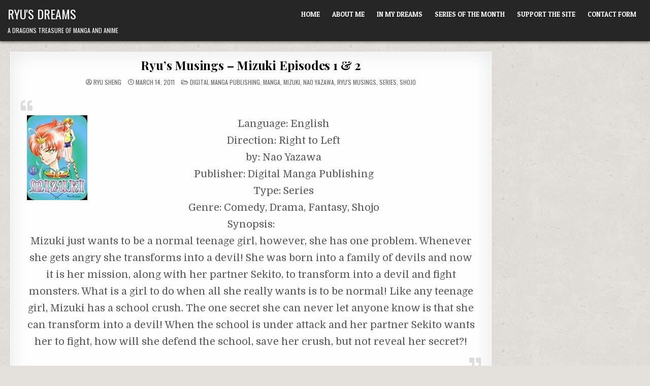

--- FILE ---
content_type: text/html; charset=UTF-8
request_url: https://www.ryusheng.com/2011/03/14/ryus-musings-mizuki-episodes-1-2/
body_size: 11421
content:
<!DOCTYPE html>
<html lang="en-US">
<head>
<meta charset="UTF-8">
<meta name="viewport" content="width=device-width, initial-scale=1.0">
<link rel="profile" href="http://gmpg.org/xfn/11">
<title>Ryu&rsquo;s Musings &ndash; Mizuki Episodes 1 &amp; 2 &#8211; Ryu&#039;s Dreams</title>
<meta name='robots' content='max-image-preview:large' />
<link rel='dns-prefetch' href='//secure.gravatar.com' />
<link rel='dns-prefetch' href='//stats.wp.com' />
<link rel='dns-prefetch' href='//fonts.googleapis.com' />
<link rel='dns-prefetch' href='//v0.wordpress.com' />
<link rel='dns-prefetch' href='//jetpack.wordpress.com' />
<link rel='dns-prefetch' href='//s0.wp.com' />
<link rel='dns-prefetch' href='//public-api.wordpress.com' />
<link rel='dns-prefetch' href='//0.gravatar.com' />
<link rel='dns-prefetch' href='//1.gravatar.com' />
<link rel='dns-prefetch' href='//2.gravatar.com' />
<link rel='preconnect' href='//i0.wp.com' />
<link rel='preconnect' href='//c0.wp.com' />
<link rel="alternate" type="application/rss+xml" title="Ryu&#039;s Dreams &raquo; Feed" href="https://www.ryusheng.com/feed/" />
<link rel="alternate" type="application/rss+xml" title="Ryu&#039;s Dreams &raquo; Comments Feed" href="https://www.ryusheng.com/comments/feed/" />
<link rel="alternate" title="oEmbed (JSON)" type="application/json+oembed" href="https://www.ryusheng.com/wp-json/oembed/1.0/embed?url=https%3A%2F%2Fwww.ryusheng.com%2F2011%2F03%2F14%2Fryus-musings-mizuki-episodes-1-2%2F" />
<link rel="alternate" title="oEmbed (XML)" type="text/xml+oembed" href="https://www.ryusheng.com/wp-json/oembed/1.0/embed?url=https%3A%2F%2Fwww.ryusheng.com%2F2011%2F03%2F14%2Fryus-musings-mizuki-episodes-1-2%2F&#038;format=xml" />
<style id='wp-img-auto-sizes-contain-inline-css' type='text/css'>
img:is([sizes=auto i],[sizes^="auto," i]){contain-intrinsic-size:3000px 1500px}
/*# sourceURL=wp-img-auto-sizes-contain-inline-css */
</style>
<style id='wp-emoji-styles-inline-css' type='text/css'>

	img.wp-smiley, img.emoji {
		display: inline !important;
		border: none !important;
		box-shadow: none !important;
		height: 1em !important;
		width: 1em !important;
		margin: 0 0.07em !important;
		vertical-align: -0.1em !important;
		background: none !important;
		padding: 0 !important;
	}
/*# sourceURL=wp-emoji-styles-inline-css */
</style>
<style id='wp-block-library-inline-css' type='text/css'>
:root{--wp-block-synced-color:#7a00df;--wp-block-synced-color--rgb:122,0,223;--wp-bound-block-color:var(--wp-block-synced-color);--wp-editor-canvas-background:#ddd;--wp-admin-theme-color:#007cba;--wp-admin-theme-color--rgb:0,124,186;--wp-admin-theme-color-darker-10:#006ba1;--wp-admin-theme-color-darker-10--rgb:0,107,160.5;--wp-admin-theme-color-darker-20:#005a87;--wp-admin-theme-color-darker-20--rgb:0,90,135;--wp-admin-border-width-focus:2px}@media (min-resolution:192dpi){:root{--wp-admin-border-width-focus:1.5px}}.wp-element-button{cursor:pointer}:root .has-very-light-gray-background-color{background-color:#eee}:root .has-very-dark-gray-background-color{background-color:#313131}:root .has-very-light-gray-color{color:#eee}:root .has-very-dark-gray-color{color:#313131}:root .has-vivid-green-cyan-to-vivid-cyan-blue-gradient-background{background:linear-gradient(135deg,#00d084,#0693e3)}:root .has-purple-crush-gradient-background{background:linear-gradient(135deg,#34e2e4,#4721fb 50%,#ab1dfe)}:root .has-hazy-dawn-gradient-background{background:linear-gradient(135deg,#faaca8,#dad0ec)}:root .has-subdued-olive-gradient-background{background:linear-gradient(135deg,#fafae1,#67a671)}:root .has-atomic-cream-gradient-background{background:linear-gradient(135deg,#fdd79a,#004a59)}:root .has-nightshade-gradient-background{background:linear-gradient(135deg,#330968,#31cdcf)}:root .has-midnight-gradient-background{background:linear-gradient(135deg,#020381,#2874fc)}:root{--wp--preset--font-size--normal:16px;--wp--preset--font-size--huge:42px}.has-regular-font-size{font-size:1em}.has-larger-font-size{font-size:2.625em}.has-normal-font-size{font-size:var(--wp--preset--font-size--normal)}.has-huge-font-size{font-size:var(--wp--preset--font-size--huge)}.has-text-align-center{text-align:center}.has-text-align-left{text-align:left}.has-text-align-right{text-align:right}.has-fit-text{white-space:nowrap!important}#end-resizable-editor-section{display:none}.aligncenter{clear:both}.items-justified-left{justify-content:flex-start}.items-justified-center{justify-content:center}.items-justified-right{justify-content:flex-end}.items-justified-space-between{justify-content:space-between}.screen-reader-text{border:0;clip-path:inset(50%);height:1px;margin:-1px;overflow:hidden;padding:0;position:absolute;width:1px;word-wrap:normal!important}.screen-reader-text:focus{background-color:#ddd;clip-path:none;color:#444;display:block;font-size:1em;height:auto;left:5px;line-height:normal;padding:15px 23px 14px;text-decoration:none;top:5px;width:auto;z-index:100000}html :where(.has-border-color){border-style:solid}html :where([style*=border-top-color]){border-top-style:solid}html :where([style*=border-right-color]){border-right-style:solid}html :where([style*=border-bottom-color]){border-bottom-style:solid}html :where([style*=border-left-color]){border-left-style:solid}html :where([style*=border-width]){border-style:solid}html :where([style*=border-top-width]){border-top-style:solid}html :where([style*=border-right-width]){border-right-style:solid}html :where([style*=border-bottom-width]){border-bottom-style:solid}html :where([style*=border-left-width]){border-left-style:solid}html :where(img[class*=wp-image-]){height:auto;max-width:100%}:where(figure){margin:0 0 1em}html :where(.is-position-sticky){--wp-admin--admin-bar--position-offset:var(--wp-admin--admin-bar--height,0px)}@media screen and (max-width:600px){html :where(.is-position-sticky){--wp-admin--admin-bar--position-offset:0px}}

/*# sourceURL=wp-block-library-inline-css */
</style><style id='global-styles-inline-css' type='text/css'>
:root{--wp--preset--aspect-ratio--square: 1;--wp--preset--aspect-ratio--4-3: 4/3;--wp--preset--aspect-ratio--3-4: 3/4;--wp--preset--aspect-ratio--3-2: 3/2;--wp--preset--aspect-ratio--2-3: 2/3;--wp--preset--aspect-ratio--16-9: 16/9;--wp--preset--aspect-ratio--9-16: 9/16;--wp--preset--color--black: #000000;--wp--preset--color--cyan-bluish-gray: #abb8c3;--wp--preset--color--white: #ffffff;--wp--preset--color--pale-pink: #f78da7;--wp--preset--color--vivid-red: #cf2e2e;--wp--preset--color--luminous-vivid-orange: #ff6900;--wp--preset--color--luminous-vivid-amber: #fcb900;--wp--preset--color--light-green-cyan: #7bdcb5;--wp--preset--color--vivid-green-cyan: #00d084;--wp--preset--color--pale-cyan-blue: #8ed1fc;--wp--preset--color--vivid-cyan-blue: #0693e3;--wp--preset--color--vivid-purple: #9b51e0;--wp--preset--gradient--vivid-cyan-blue-to-vivid-purple: linear-gradient(135deg,rgb(6,147,227) 0%,rgb(155,81,224) 100%);--wp--preset--gradient--light-green-cyan-to-vivid-green-cyan: linear-gradient(135deg,rgb(122,220,180) 0%,rgb(0,208,130) 100%);--wp--preset--gradient--luminous-vivid-amber-to-luminous-vivid-orange: linear-gradient(135deg,rgb(252,185,0) 0%,rgb(255,105,0) 100%);--wp--preset--gradient--luminous-vivid-orange-to-vivid-red: linear-gradient(135deg,rgb(255,105,0) 0%,rgb(207,46,46) 100%);--wp--preset--gradient--very-light-gray-to-cyan-bluish-gray: linear-gradient(135deg,rgb(238,238,238) 0%,rgb(169,184,195) 100%);--wp--preset--gradient--cool-to-warm-spectrum: linear-gradient(135deg,rgb(74,234,220) 0%,rgb(151,120,209) 20%,rgb(207,42,186) 40%,rgb(238,44,130) 60%,rgb(251,105,98) 80%,rgb(254,248,76) 100%);--wp--preset--gradient--blush-light-purple: linear-gradient(135deg,rgb(255,206,236) 0%,rgb(152,150,240) 100%);--wp--preset--gradient--blush-bordeaux: linear-gradient(135deg,rgb(254,205,165) 0%,rgb(254,45,45) 50%,rgb(107,0,62) 100%);--wp--preset--gradient--luminous-dusk: linear-gradient(135deg,rgb(255,203,112) 0%,rgb(199,81,192) 50%,rgb(65,88,208) 100%);--wp--preset--gradient--pale-ocean: linear-gradient(135deg,rgb(255,245,203) 0%,rgb(182,227,212) 50%,rgb(51,167,181) 100%);--wp--preset--gradient--electric-grass: linear-gradient(135deg,rgb(202,248,128) 0%,rgb(113,206,126) 100%);--wp--preset--gradient--midnight: linear-gradient(135deg,rgb(2,3,129) 0%,rgb(40,116,252) 100%);--wp--preset--font-size--small: 13px;--wp--preset--font-size--medium: 20px;--wp--preset--font-size--large: 36px;--wp--preset--font-size--x-large: 42px;--wp--preset--spacing--20: 0.44rem;--wp--preset--spacing--30: 0.67rem;--wp--preset--spacing--40: 1rem;--wp--preset--spacing--50: 1.5rem;--wp--preset--spacing--60: 2.25rem;--wp--preset--spacing--70: 3.38rem;--wp--preset--spacing--80: 5.06rem;--wp--preset--shadow--natural: 6px 6px 9px rgba(0, 0, 0, 0.2);--wp--preset--shadow--deep: 12px 12px 50px rgba(0, 0, 0, 0.4);--wp--preset--shadow--sharp: 6px 6px 0px rgba(0, 0, 0, 0.2);--wp--preset--shadow--outlined: 6px 6px 0px -3px rgb(255, 255, 255), 6px 6px rgb(0, 0, 0);--wp--preset--shadow--crisp: 6px 6px 0px rgb(0, 0, 0);}:where(.is-layout-flex){gap: 0.5em;}:where(.is-layout-grid){gap: 0.5em;}body .is-layout-flex{display: flex;}.is-layout-flex{flex-wrap: wrap;align-items: center;}.is-layout-flex > :is(*, div){margin: 0;}body .is-layout-grid{display: grid;}.is-layout-grid > :is(*, div){margin: 0;}:where(.wp-block-columns.is-layout-flex){gap: 2em;}:where(.wp-block-columns.is-layout-grid){gap: 2em;}:where(.wp-block-post-template.is-layout-flex){gap: 1.25em;}:where(.wp-block-post-template.is-layout-grid){gap: 1.25em;}.has-black-color{color: var(--wp--preset--color--black) !important;}.has-cyan-bluish-gray-color{color: var(--wp--preset--color--cyan-bluish-gray) !important;}.has-white-color{color: var(--wp--preset--color--white) !important;}.has-pale-pink-color{color: var(--wp--preset--color--pale-pink) !important;}.has-vivid-red-color{color: var(--wp--preset--color--vivid-red) !important;}.has-luminous-vivid-orange-color{color: var(--wp--preset--color--luminous-vivid-orange) !important;}.has-luminous-vivid-amber-color{color: var(--wp--preset--color--luminous-vivid-amber) !important;}.has-light-green-cyan-color{color: var(--wp--preset--color--light-green-cyan) !important;}.has-vivid-green-cyan-color{color: var(--wp--preset--color--vivid-green-cyan) !important;}.has-pale-cyan-blue-color{color: var(--wp--preset--color--pale-cyan-blue) !important;}.has-vivid-cyan-blue-color{color: var(--wp--preset--color--vivid-cyan-blue) !important;}.has-vivid-purple-color{color: var(--wp--preset--color--vivid-purple) !important;}.has-black-background-color{background-color: var(--wp--preset--color--black) !important;}.has-cyan-bluish-gray-background-color{background-color: var(--wp--preset--color--cyan-bluish-gray) !important;}.has-white-background-color{background-color: var(--wp--preset--color--white) !important;}.has-pale-pink-background-color{background-color: var(--wp--preset--color--pale-pink) !important;}.has-vivid-red-background-color{background-color: var(--wp--preset--color--vivid-red) !important;}.has-luminous-vivid-orange-background-color{background-color: var(--wp--preset--color--luminous-vivid-orange) !important;}.has-luminous-vivid-amber-background-color{background-color: var(--wp--preset--color--luminous-vivid-amber) !important;}.has-light-green-cyan-background-color{background-color: var(--wp--preset--color--light-green-cyan) !important;}.has-vivid-green-cyan-background-color{background-color: var(--wp--preset--color--vivid-green-cyan) !important;}.has-pale-cyan-blue-background-color{background-color: var(--wp--preset--color--pale-cyan-blue) !important;}.has-vivid-cyan-blue-background-color{background-color: var(--wp--preset--color--vivid-cyan-blue) !important;}.has-vivid-purple-background-color{background-color: var(--wp--preset--color--vivid-purple) !important;}.has-black-border-color{border-color: var(--wp--preset--color--black) !important;}.has-cyan-bluish-gray-border-color{border-color: var(--wp--preset--color--cyan-bluish-gray) !important;}.has-white-border-color{border-color: var(--wp--preset--color--white) !important;}.has-pale-pink-border-color{border-color: var(--wp--preset--color--pale-pink) !important;}.has-vivid-red-border-color{border-color: var(--wp--preset--color--vivid-red) !important;}.has-luminous-vivid-orange-border-color{border-color: var(--wp--preset--color--luminous-vivid-orange) !important;}.has-luminous-vivid-amber-border-color{border-color: var(--wp--preset--color--luminous-vivid-amber) !important;}.has-light-green-cyan-border-color{border-color: var(--wp--preset--color--light-green-cyan) !important;}.has-vivid-green-cyan-border-color{border-color: var(--wp--preset--color--vivid-green-cyan) !important;}.has-pale-cyan-blue-border-color{border-color: var(--wp--preset--color--pale-cyan-blue) !important;}.has-vivid-cyan-blue-border-color{border-color: var(--wp--preset--color--vivid-cyan-blue) !important;}.has-vivid-purple-border-color{border-color: var(--wp--preset--color--vivid-purple) !important;}.has-vivid-cyan-blue-to-vivid-purple-gradient-background{background: var(--wp--preset--gradient--vivid-cyan-blue-to-vivid-purple) !important;}.has-light-green-cyan-to-vivid-green-cyan-gradient-background{background: var(--wp--preset--gradient--light-green-cyan-to-vivid-green-cyan) !important;}.has-luminous-vivid-amber-to-luminous-vivid-orange-gradient-background{background: var(--wp--preset--gradient--luminous-vivid-amber-to-luminous-vivid-orange) !important;}.has-luminous-vivid-orange-to-vivid-red-gradient-background{background: var(--wp--preset--gradient--luminous-vivid-orange-to-vivid-red) !important;}.has-very-light-gray-to-cyan-bluish-gray-gradient-background{background: var(--wp--preset--gradient--very-light-gray-to-cyan-bluish-gray) !important;}.has-cool-to-warm-spectrum-gradient-background{background: var(--wp--preset--gradient--cool-to-warm-spectrum) !important;}.has-blush-light-purple-gradient-background{background: var(--wp--preset--gradient--blush-light-purple) !important;}.has-blush-bordeaux-gradient-background{background: var(--wp--preset--gradient--blush-bordeaux) !important;}.has-luminous-dusk-gradient-background{background: var(--wp--preset--gradient--luminous-dusk) !important;}.has-pale-ocean-gradient-background{background: var(--wp--preset--gradient--pale-ocean) !important;}.has-electric-grass-gradient-background{background: var(--wp--preset--gradient--electric-grass) !important;}.has-midnight-gradient-background{background: var(--wp--preset--gradient--midnight) !important;}.has-small-font-size{font-size: var(--wp--preset--font-size--small) !important;}.has-medium-font-size{font-size: var(--wp--preset--font-size--medium) !important;}.has-large-font-size{font-size: var(--wp--preset--font-size--large) !important;}.has-x-large-font-size{font-size: var(--wp--preset--font-size--x-large) !important;}
/*# sourceURL=global-styles-inline-css */
</style>

<style id='classic-theme-styles-inline-css' type='text/css'>
/*! This file is auto-generated */
.wp-block-button__link{color:#fff;background-color:#32373c;border-radius:9999px;box-shadow:none;text-decoration:none;padding:calc(.667em + 2px) calc(1.333em + 2px);font-size:1.125em}.wp-block-file__button{background:#32373c;color:#fff;text-decoration:none}
/*# sourceURL=/wp-includes/css/classic-themes.min.css */
</style>
<link rel='stylesheet' id='gridme-maincss-css' href='https://www.ryusheng.com/wp-content/themes/gridme/style.css' type='text/css' media='all' />
<link rel='stylesheet' id='fontawesome-css' href='https://www.ryusheng.com/wp-content/themes/gridme/assets/css/all.min.css' type='text/css' media='all' />
<link rel='stylesheet' id='gridme-webfont-css' href='//fonts.googleapis.com/css?family=Playfair+Display:400,400i,700,700i|Domine:400,700|Oswald:400,700|Patua+One&#038;display=swap' type='text/css' media='all' />
<style id='jetpack_facebook_likebox-inline-css' type='text/css'>
.widget_facebook_likebox {
	overflow: hidden;
}

/*# sourceURL=https://www.ryusheng.com/wp-content/plugins/jetpack/modules/widgets/facebook-likebox/style.css */
</style>
<link rel='stylesheet' id='sharedaddy-css' href='https://c0.wp.com/p/jetpack/15.4/modules/sharedaddy/sharing.css' type='text/css' media='all' />
<link rel='stylesheet' id='social-logos-css' href='https://c0.wp.com/p/jetpack/15.4/_inc/social-logos/social-logos.min.css' type='text/css' media='all' />
<script type="text/javascript" src="https://c0.wp.com/c/6.9/wp-includes/js/jquery/jquery.min.js" id="jquery-core-js"></script>
<script type="text/javascript" src="https://c0.wp.com/c/6.9/wp-includes/js/jquery/jquery-migrate.min.js" id="jquery-migrate-js"></script>
<link rel="https://api.w.org/" href="https://www.ryusheng.com/wp-json/" /><link rel="alternate" title="JSON" type="application/json" href="https://www.ryusheng.com/wp-json/wp/v2/posts/239" /><link rel="EditURI" type="application/rsd+xml" title="RSD" href="https://www.ryusheng.com/xmlrpc.php?rsd" />
<meta name="generator" content="WordPress 6.9" />
<link rel="canonical" href="https://www.ryusheng.com/2011/03/14/ryus-musings-mizuki-episodes-1-2/" />
<link rel='shortlink' href='https://wp.me/pWXkL-3R' />
	<style>img#wpstats{display:none}</style>
		    <style type="text/css">
            .gridme-site-title, .gridme-site-title a, .gridme-site-title a:hover, .gridme-site-title a:focus, .gridme-site-title a:active, .gridme-site-description {color: #ffffff;}
        </style>
    <style type="text/css" id="custom-background-css">
body.custom-background { background-image: url("https://www.ryusheng.com/wp-content/themes/gridme/assets/images/background.png"); background-position: left top; background-size: auto; background-repeat: repeat; background-attachment: fixed; }
</style>
	
<!-- Jetpack Open Graph Tags -->
<meta property="og:type" content="article" />
<meta property="og:title" content="Ryu&rsquo;s Musings &ndash; Mizuki Episodes 1 &amp; 2" />
<meta property="og:url" content="https://www.ryusheng.com/2011/03/14/ryus-musings-mizuki-episodes-1-2/" />
<meta property="og:description" content="Language: English Direction: Right to Left by: Nao Yazawa Publisher: Digital Manga Publishing Type: Series Genre: Comedy, Drama, Fantasy, Shojo Synopsis: Mizuki just wants to be a normal teenage gi…" />
<meta property="article:published_time" content="2011-03-14T21:48:56+00:00" />
<meta property="article:modified_time" content="2011-03-14T21:48:56+00:00" />
<meta property="og:site_name" content="Ryu&#039;s Dreams" />
<meta property="og:image" content="http://www.ryusheng.com/wp-content/uploads/2011/03/014.jpg" />
<meta property="og:image:secure_url" content="https://i0.wp.com/www.ryusheng.com/wp-content/uploads/2011/03/014.jpg" />
<meta property="og:image:width" content="119" />
<meta property="og:image:height" content="167" />
<meta property="og:image:alt" content="01[4]" />
<meta property="og:locale" content="en_US" />
<meta name="twitter:site" content="@RyuSheng" />
<meta name="twitter:text:title" content="Ryu&rsquo;s Musings &ndash; Mizuki Episodes 1 &amp; 2" />
<meta name="twitter:image" content="http://www.ryusheng.com/wp-content/uploads/2011/03/014.jpg?w=144" />
<meta name="twitter:image:alt" content="01[4]" />
<meta name="twitter:card" content="summary" />

<!-- End Jetpack Open Graph Tags -->
</head>

<body class="wp-singular post-template-default single single-post postid-239 single-format-standard custom-background wp-theme-gridme gridme-animated gridme-fadein gridme-theme-is-active gridme-layout-type-full gridme-masonry-inactive gridme-header-menu-active gridme-primary-menu-active gridme-primary-mobile-menu-active gridme-secondary-menu-active gridme-secondary-mobile-menu-active gridme-secondary-menu-centered gridme-footer-social-buttons-active" id="gridme-site-body" itemscope="itemscope" itemtype="http://schema.org/WebPage">
<a class="skip-link screen-reader-text" href="#gridme-content-wrapper">Skip to content</a>



<div class="gridme-site-header gridme-container" id="gridme-header" itemscope="itemscope" itemtype="http://schema.org/WPHeader" role="banner">
<div class="gridme-head-content clearfix" id="gridme-head-content">

<div class="gridme-header-inside clearfix">
<div class="gridme-header-inside-content clearfix">
<div class="gridme-outer-wrapper">
<div class="gridme-header-inside-container">

<div class="gridme-logo">
    <div class="site-branding">
                  <p class="gridme-site-title"><a href="https://www.ryusheng.com/" rel="home">Ryu&#039;s Dreams</a></p>
            <p class="gridme-site-description">A dragons treasure of manga and anime</p>        </div>
</div>

<div class="gridme-header-menu">
<div class="gridme-container gridme-primary-menu-container clearfix">
<div class="gridme-primary-menu-container-inside clearfix">
<nav class="gridme-nav-primary" id="gridme-primary-navigation" itemscope="itemscope" itemtype="http://schema.org/SiteNavigationElement" role="navigation" aria-label="Primary Menu">
<button class="gridme-primary-responsive-menu-icon" aria-controls="gridme-menu-primary-navigation" aria-expanded="false">Menu</button>
<ul id="gridme-menu-primary-navigation" class="gridme-primary-nav-menu gridme-menu-primary"><li ><a href="https://www.ryusheng.com/">Home</a></li><li class="page_item page-item-2"><a href="https://www.ryusheng.com/about/">About Me</a></li><li class="page_item page-item-58"><a href="https://www.ryusheng.com/in-my-dreams/">In My Dreams</a></li><li class="page_item page-item-62"><a href="https://www.ryusheng.com/series-of-the-month/">Series of the Month</a></li><li class="page_item page-item-785"><a href="https://www.ryusheng.com/support-the-site/">Support The Site</a></li><li class="page_item page-item-6"><a href="https://www.ryusheng.com/contact-form/">Contact Form</a></li></ul></nav>
</div>
</div>
</div>

</div>
</div>
</div>
</div>

</div><!--/#gridme-head-content -->
</div><!--/#gridme-header -->

<div id="gridme-search-overlay-wrap" class="gridme-search-overlay">
  <div class="gridme-search-overlay-content">
    
<form role="search" method="get" class="gridme-search-form" action="https://www.ryusheng.com/">
<label>
    <span class="screen-reader-text">Search for:</span>
    <input type="search" class="gridme-search-field" placeholder="Search &hellip;" value="" name="s" />
</label>
<input type="submit" class="gridme-search-submit" value="&#xf002;" />
</form>  </div>
  <button class="gridme-search-closebtn" aria-label="Close Search" title="Close Search">&#xD7;</button>
</div>


<div id="gridme-header-end"></div>




<div class="gridme-outer-wrapper" id="gridme-wrapper-outside">

<div class="gridme-container clearfix" id="gridme-wrapper">
<div class="gridme-content-wrapper clearfix" id="gridme-content-wrapper">
<div class="gridme-main-wrapper clearfix" id="gridme-main-wrapper" itemscope="itemscope" itemtype="http://schema.org/Blog" role="main">
<div class="theiaStickySidebar">
<div class="gridme-main-wrapper-inside clearfix">




<div class="gridme-posts-wrapper" id="gridme-posts-wrapper">



<article id="post-239" class="gridme-post-singular gridme-box post-239 post type-post status-publish format-standard hentry category-digital-manga-publishing category-manga category-mizuki category-nao-yazawa category-ryus-musings category-series category-shojo wpcat-18-id wpcat-5-id wpcat-165-id wpcat-164-id wpcat-4-id wpcat-22-id wpcat-20-id">
<div class="gridme-box-inside">

    
        <header class="entry-header">
    <div class="entry-header-inside clearfix">
                    <h1 class="post-title entry-title"><a href="https://www.ryusheng.com/2011/03/14/ryus-musings-mizuki-episodes-1-2/" rel="bookmark">Ryu&rsquo;s Musings &ndash; Mizuki Episodes 1 &amp; 2</a></h1>        
                    <div class="gridme-entry-meta-single">
    <span class="gridme-entry-meta-single-author"><i class="far fa-user-circle" aria-hidden="true"></i>&nbsp;<span class="author vcard" itemscope="itemscope" itemtype="http://schema.org/Person" itemprop="author"><a class="url fn n" href="https://www.ryusheng.com/author/davidtaylor1978/">Ryu Sheng</a></span></span>    <span class="gridme-entry-meta-single-date"><i class="far fa-clock" aria-hidden="true"></i>&nbsp;March 14, 2011</span>        <span class="gridme-entry-meta-single-cats"><i class="far fa-folder-open" aria-hidden="true"></i>&nbsp;<span class="screen-reader-text">Posted in </span><a href="https://www.ryusheng.com/category/publisher/digital-manga-publishing/" rel="category tag">Digital Manga Publishing</a>, <a href="https://www.ryusheng.com/category/manga/" rel="category tag">Manga</a>, <a href="https://www.ryusheng.com/category/manga/mizuki/" rel="category tag">Mizuki</a>, <a href="https://www.ryusheng.com/category/mangaka/nao-yazawa/" rel="category tag">Nao Yazawa</a>, <a href="https://www.ryusheng.com/category/ryus-musings/" rel="category tag">Ryu's Musings</a>, <a href="https://www.ryusheng.com/category/type/series/" rel="category tag">Series</a>, <a href="https://www.ryusheng.com/category/genre/shojo/" rel="category tag">Shojo</a></span>        </div>
        </div>
    </header><!-- .entry-header -->
    
    
    <div class="entry-content clearfix">
            <blockquote>
<p><img data-recalc-dims="1" decoding="async" style="border-bottom: 0px; border-left: 0px; margin: 0px 10px 0px 0px; display: inline; border-top: 0px; border-right: 0px" title="01[4]" border="0" alt="01[4]" align="left" src="https://i0.wp.com/www.ryusheng.com/wp-content/uploads/2011/03/014.jpg?resize=119%2C167" width="119" height="167" /> Language: English       <br />Direction: Right to Left       <br />by: Nao Yazawa       <br />Publisher: Digital Manga Publishing      <br />Type: Series       <br />Genre: Comedy, Drama, Fantasy, Shojo</p>
<p>Synopsis:</p>
<p>Mizuki just wants to be a normal teenage girl, however, she has one problem. Whenever she gets angry she transforms into a devil! She was born into a family of devils and now it is her mission, along with her partner Sekito, to transform into a devil and fight monsters. What is a girl to do when all she really wants is to be normal! Like any teenage girl, Mizuki has a school crush. The one secret she can never let anyone know is that she can transform into a devil! When the school is under attack and her partner Sekito wants her to fight, how will she defend the school, save her crush, but not reveal her secret?!</p>
</blockquote>
<p><span id="more-239"></span></p>
<p><em>General Musings:</em></p>
<p>No character musings, since this is essentially just two chapters and frankly not enough for me to make a proper thoughts on them.</p>
<p>The art in this series looks and feels dated, but for me it worked really well for me, but then itâ€™s a shojo series so the art sort of makes sense. I have to admit that reading it through the second time I found the art reminding me more and more of the old Sailor Moon styled series. </p>
<p>The same is sort of true with the story, though i have to admit i do like the twist this time. Rather than being an angel or super-heroine, sheâ€™s a devil saving the day. these sort of twists do breath life into an old genre. </p>
<p>The story is rather fast paced, jumping in at the deep-end right from the start. Thereâ€™s little in the way of an explanation as to why a devil would be doing what she does, but then, again, as itâ€™s only two chapters thereâ€™s room to grow.</p>
<p>Itâ€™s hard to judge a new title after only two chapters, but I will admit i enjoyed reading it. Hopefully future chapters will be just as enjoyable, but a bit more revealing.</p>
<p>I do like Mizuki as a character, her reactions to things was just funny as hell. In the second chapter i actually did got a little lump in my throat and had to swallow a few times.</p>
<p>Iâ€™m looking forward to the following chapters, or an official volume release.</p>
<p><em>Publisher Musings:</em></p>
<p>This seems to be a first for eManga who seem to be taking a leaf from NetComics and releasing the series in a chapter by chapter basis. Iâ€™m in two minds over this to be honest, mainly over the costs involved. NetComics charge around the 25c a chapter, where as eManga is charging a staggering $2.75 a chapter. Thatâ€™s a huge jump in price, and i have to admit seems a bit over priced, hopefully theyâ€™ll find a cheaper price model to use.</p>
<div class="sharedaddy sd-sharing-enabled"><div class="robots-nocontent sd-block sd-social sd-social-icon-text sd-sharing"><h3 class="sd-title">Share this:</h3><div class="sd-content"><ul><li class="share-email"><a rel="nofollow noopener noreferrer"
				data-shared="sharing-email-239"
				class="share-email sd-button share-icon"
				href="mailto:?subject=%5BShared%20Post%5D%20Ryu%E2%80%99s%20Musings%20%E2%80%93%20Mizuki%20Episodes%201%20%26%202&#038;body=https%3A%2F%2Fwww.ryusheng.com%2F2011%2F03%2F14%2Fryus-musings-mizuki-episodes-1-2%2F&#038;share=email"
				target="_blank"
				aria-labelledby="sharing-email-239"
				data-email-share-error-title="Do you have email set up?" data-email-share-error-text="If you&#039;re having problems sharing via email, you might not have email set up for your browser. You may need to create a new email yourself." data-email-share-nonce="5646a5617d" data-email-share-track-url="https://www.ryusheng.com/2011/03/14/ryus-musings-mizuki-episodes-1-2/?share=email">
				<span id="sharing-email-239" hidden>Click to email a link to a friend (Opens in new window)</span>
				<span>Email</span>
			</a></li><li class="share-twitter"><a rel="nofollow noopener noreferrer"
				data-shared="sharing-twitter-239"
				class="share-twitter sd-button share-icon"
				href="https://www.ryusheng.com/2011/03/14/ryus-musings-mizuki-episodes-1-2/?share=twitter"
				target="_blank"
				aria-labelledby="sharing-twitter-239"
				>
				<span id="sharing-twitter-239" hidden>Click to share on X (Opens in new window)</span>
				<span>X</span>
			</a></li><li class="share-facebook"><a rel="nofollow noopener noreferrer"
				data-shared="sharing-facebook-239"
				class="share-facebook sd-button share-icon"
				href="https://www.ryusheng.com/2011/03/14/ryus-musings-mizuki-episodes-1-2/?share=facebook"
				target="_blank"
				aria-labelledby="sharing-facebook-239"
				>
				<span id="sharing-facebook-239" hidden>Click to share on Facebook (Opens in new window)</span>
				<span>Facebook</span>
			</a></li><li class="share-tumblr"><a rel="nofollow noopener noreferrer"
				data-shared="sharing-tumblr-239"
				class="share-tumblr sd-button share-icon"
				href="https://www.ryusheng.com/2011/03/14/ryus-musings-mizuki-episodes-1-2/?share=tumblr"
				target="_blank"
				aria-labelledby="sharing-tumblr-239"
				>
				<span id="sharing-tumblr-239" hidden>Click to share on Tumblr (Opens in new window)</span>
				<span>Tumblr</span>
			</a></li><li class="share-reddit"><a rel="nofollow noopener noreferrer"
				data-shared="sharing-reddit-239"
				class="share-reddit sd-button share-icon"
				href="https://www.ryusheng.com/2011/03/14/ryus-musings-mizuki-episodes-1-2/?share=reddit"
				target="_blank"
				aria-labelledby="sharing-reddit-239"
				>
				<span id="sharing-reddit-239" hidden>Click to share on Reddit (Opens in new window)</span>
				<span>Reddit</span>
			</a></li><li class="share-end"></li></ul></div></div></div>    </div><!-- .entry-content -->

    
    
            <div class="gridme-author-bio">
            <div class="gridme-author-bio-inside">
            <div class="gridme-author-bio-top">
            <span class="gridme-author-bio-gravatar">
                <img alt='' src='https://secure.gravatar.com/avatar/b643cc58e5a5d8bfd0a2c27079ee503667ba5cf315529b690fe71a6e99ca97e1?s=80&#038;d=http%3A%2F%2Fwww.ryusheng.com%2Fwp-content%2Fplugins%2F4avatars%2Fdefault.gif&#038;r=x' class='avatar avatar-80 photo' height='80' width='80' />
            </span>
            <div class="gridme-author-bio-text">
                <div class="gridme-author-bio-name">Author: <span><a href="http://www.ryusheng.com" title="Visit Ryu Sheng&#8217;s website" rel="author external">Ryu Sheng</a></span></div><div class="gridme-author-bio-text-description"></div>
            </div>
            </div>
            </div>
            </div>
        
            
</div>
</article>


	<nav class="navigation post-navigation" aria-label="Posts">
		<h2 class="screen-reader-text">Post navigation</h2>
		<div class="nav-links"><div class="nav-previous"><a href="https://www.ryusheng.com/2011/03/14/ryus-musings-appleseed-volume-1-4/" rel="prev">Ryu&rsquo;s Musings &ndash; Appleseed Volume 1- 4 &rarr;</a></div><div class="nav-next"><a href="https://www.ryusheng.com/2011/03/27/ryus-musings-ninja-assassin-dvd-18/" rel="next">&larr; Ryu&rsquo;s Musings &ndash; Ninja Assassin DVD (18)</a></div></div>
	</nav>
<div class="clear"></div>
</div><!--/#gridme-posts-wrapper -->




</div>
</div>
</div><!-- /#gridme-main-wrapper -->


<div class="gridme-sidebar-one-wrapper gridme-sidebar-widget-areas clearfix" id="gridme-sidebar-one-wrapper" itemscope="itemscope" itemtype="http://schema.org/WPSideBar" role="complementary">
<div class="theiaStickySidebar">
<div class="gridme-sidebar-one-wrapper-inside clearfix">


</div>
</div>
</div><!-- /#gridme-sidebar-one-wrapper-->

</div>

</div><!--/#gridme-content-wrapper -->
</div><!--/#gridme-wrapper -->




<div class="gridme-container gridme-secondary-menu-container clearfix">
<div class="gridme-secondary-menu-container-inside clearfix">
<nav class="gridme-nav-secondary" id="gridme-secondary-navigation" itemscope="itemscope" itemtype="http://schema.org/SiteNavigationElement" role="navigation" aria-label="Secondary Menu">
<div class="gridme-outer-wrapper">
<button class="gridme-secondary-responsive-menu-icon" aria-controls="gridme-menu-secondary-navigation" aria-expanded="false">Menu</button>
<ul id="gridme-menu-secondary-navigation" class="gridme-secondary-nav-menu gridme-menu-secondary"><li ><a href="https://www.ryusheng.com/">Home</a></li><li class="page_item page-item-2"><a href="https://www.ryusheng.com/about/">About Me</a></li><li class="page_item page-item-58"><a href="https://www.ryusheng.com/in-my-dreams/">In My Dreams</a></li><li class="page_item page-item-62"><a href="https://www.ryusheng.com/series-of-the-month/">Series of the Month</a></li><li class="page_item page-item-785"><a href="https://www.ryusheng.com/support-the-site/">Support The Site</a></li><li class="page_item page-item-6"><a href="https://www.ryusheng.com/contact-form/">Contact Form</a></li></ul></div>
</nav>
</div>
</div>


<div class='clearfix' id='gridme-copyright-area'>
<div class='gridme-copyright-area-inside gridme-container'>
<div class="gridme-outer-wrapper">

<div class='gridme-copyright-area-inside-content clearfix'>

<div class='gridme-copyright-area-inside-left'>
  <p class='gridme-copyright'>Copyright &copy; 2026 Ryu&#039;s Dreams</p>
<p class='gridme-credit'><a href="https://themesdna.com/">Design by ThemesDNA.com</a></p>
</div>

<div class='gridme-copyright-area-inside-right'>

<div class='gridme-footer-social-icons'>
                                                                                                                                                                                                                                                                </div>

</div>

</div>

</div>
</div>
</div><!--/#gridme-copyright-area -->


<button class="gridme-scroll-top" title="Scroll to Top"><i class="fas fa-arrow-up" aria-hidden="true"></i><span class="screen-reader-text">Scroll to Top</span></button>

<script type="speculationrules">
{"prefetch":[{"source":"document","where":{"and":[{"href_matches":"/*"},{"not":{"href_matches":["/wp-*.php","/wp-admin/*","/wp-content/uploads/*","/wp-content/*","/wp-content/plugins/*","/wp-content/themes/gridme/*","/*\\?(.+)"]}},{"not":{"selector_matches":"a[rel~=\"nofollow\"]"}},{"not":{"selector_matches":".no-prefetch, .no-prefetch a"}}]},"eagerness":"conservative"}]}
</script>
	<div style="display:none">
			<div class="grofile-hash-map-fd0145071d8cb5d8067a32dac4741560">
		</div>
		</div>
		
	<script type="text/javascript">
		window.WPCOM_sharing_counts = {"https://www.ryusheng.com/2011/03/14/ryus-musings-mizuki-episodes-1-2/":239};
	</script>
				<script type="text/javascript" src="https://www.ryusheng.com/wp-content/themes/gridme/assets/js/jquery.fitvids.min.js" id="fitvids-js"></script>
<script type="text/javascript" src="https://www.ryusheng.com/wp-content/themes/gridme/assets/js/ResizeSensor.min.js" id="ResizeSensor-js"></script>
<script type="text/javascript" src="https://www.ryusheng.com/wp-content/themes/gridme/assets/js/theia-sticky-sidebar.min.js" id="theia-sticky-sidebar-js"></script>
<script type="text/javascript" src="https://www.ryusheng.com/wp-content/themes/gridme/assets/js/navigation.js" id="gridme-navigation-js"></script>
<script type="text/javascript" src="https://www.ryusheng.com/wp-content/themes/gridme/assets/js/skip-link-focus-fix.js" id="gridme-skip-link-focus-fix-js"></script>
<script type="text/javascript" src="https://c0.wp.com/c/6.9/wp-includes/js/imagesloaded.min.js" id="imagesloaded-js"></script>
<script type="text/javascript" id="gridme-customjs-js-extra">
/* <![CDATA[ */
var gridme_ajax_object = {"ajaxurl":"https://www.ryusheng.com/wp-admin/admin-ajax.php","primary_menu_active":"1","secondary_menu_active":"1","primary_mobile_menu_active":"1","secondary_mobile_menu_active":"1","sticky_header_active":"1","sticky_header_mobile_active":"","sticky_sidebar_active":"1","columnwidth":".gridme-4-col-sizer","gutter":".gridme-4-col-gutter"};
//# sourceURL=gridme-customjs-js-extra
/* ]]> */
</script>
<script type="text/javascript" src="https://www.ryusheng.com/wp-content/themes/gridme/assets/js/custom.js" id="gridme-customjs-js"></script>
<script type="text/javascript" id="gridme-html5shiv-js-js-extra">
/* <![CDATA[ */
var gridme_custom_script_vars = {"elements_name":"abbr article aside audio bdi canvas data datalist details dialog figcaption figure footer header hgroup main mark meter nav output picture progress section summary template time video"};
//# sourceURL=gridme-html5shiv-js-js-extra
/* ]]> */
</script>
<script type="text/javascript" src="https://www.ryusheng.com/wp-content/themes/gridme/assets/js/html5shiv.js" id="gridme-html5shiv-js-js"></script>
<script type="text/javascript" src="https://secure.gravatar.com/js/gprofiles.js?ver=202605" id="grofiles-cards-js"></script>
<script type="text/javascript" id="wpgroho-js-extra">
/* <![CDATA[ */
var WPGroHo = {"my_hash":""};
//# sourceURL=wpgroho-js-extra
/* ]]> */
</script>
<script type="text/javascript" src="https://c0.wp.com/p/jetpack/15.4/modules/wpgroho.js" id="wpgroho-js"></script>
<script type="text/javascript" id="jetpack-facebook-embed-js-extra">
/* <![CDATA[ */
var jpfbembed = {"appid":"249643311490","locale":"en_US"};
//# sourceURL=jetpack-facebook-embed-js-extra
/* ]]> */
</script>
<script type="text/javascript" src="https://c0.wp.com/p/jetpack/15.4/_inc/build/facebook-embed.min.js" id="jetpack-facebook-embed-js"></script>
<script type="text/javascript" id="jetpack-stats-js-before">
/* <![CDATA[ */
_stq = window._stq || [];
_stq.push([ "view", {"v":"ext","blog":"14051107","post":"239","tz":"1","srv":"www.ryusheng.com","j":"1:15.4"} ]);
_stq.push([ "clickTrackerInit", "14051107", "239" ]);
//# sourceURL=jetpack-stats-js-before
/* ]]> */
</script>
<script type="text/javascript" src="https://stats.wp.com/e-202605.js" id="jetpack-stats-js" defer="defer" data-wp-strategy="defer"></script>
<script type="text/javascript" id="sharing-js-js-extra">
/* <![CDATA[ */
var sharing_js_options = {"lang":"en","counts":"1","is_stats_active":"1"};
//# sourceURL=sharing-js-js-extra
/* ]]> */
</script>
<script type="text/javascript" src="https://c0.wp.com/p/jetpack/15.4/_inc/build/sharedaddy/sharing.min.js" id="sharing-js-js"></script>
<script type="text/javascript" id="sharing-js-js-after">
/* <![CDATA[ */
var windowOpen;
			( function () {
				function matches( el, sel ) {
					return !! (
						el.matches && el.matches( sel ) ||
						el.msMatchesSelector && el.msMatchesSelector( sel )
					);
				}

				document.body.addEventListener( 'click', function ( event ) {
					if ( ! event.target ) {
						return;
					}

					var el;
					if ( matches( event.target, 'a.share-twitter' ) ) {
						el = event.target;
					} else if ( event.target.parentNode && matches( event.target.parentNode, 'a.share-twitter' ) ) {
						el = event.target.parentNode;
					}

					if ( el ) {
						event.preventDefault();

						// If there's another sharing window open, close it.
						if ( typeof windowOpen !== 'undefined' ) {
							windowOpen.close();
						}
						windowOpen = window.open( el.getAttribute( 'href' ), 'wpcomtwitter', 'menubar=1,resizable=1,width=600,height=350' );
						return false;
					}
				} );
			} )();
var windowOpen;
			( function () {
				function matches( el, sel ) {
					return !! (
						el.matches && el.matches( sel ) ||
						el.msMatchesSelector && el.msMatchesSelector( sel )
					);
				}

				document.body.addEventListener( 'click', function ( event ) {
					if ( ! event.target ) {
						return;
					}

					var el;
					if ( matches( event.target, 'a.share-facebook' ) ) {
						el = event.target;
					} else if ( event.target.parentNode && matches( event.target.parentNode, 'a.share-facebook' ) ) {
						el = event.target.parentNode;
					}

					if ( el ) {
						event.preventDefault();

						// If there's another sharing window open, close it.
						if ( typeof windowOpen !== 'undefined' ) {
							windowOpen.close();
						}
						windowOpen = window.open( el.getAttribute( 'href' ), 'wpcomfacebook', 'menubar=1,resizable=1,width=600,height=400' );
						return false;
					}
				} );
			} )();
var windowOpen;
			( function () {
				function matches( el, sel ) {
					return !! (
						el.matches && el.matches( sel ) ||
						el.msMatchesSelector && el.msMatchesSelector( sel )
					);
				}

				document.body.addEventListener( 'click', function ( event ) {
					if ( ! event.target ) {
						return;
					}

					var el;
					if ( matches( event.target, 'a.share-tumblr' ) ) {
						el = event.target;
					} else if ( event.target.parentNode && matches( event.target.parentNode, 'a.share-tumblr' ) ) {
						el = event.target.parentNode;
					}

					if ( el ) {
						event.preventDefault();

						// If there's another sharing window open, close it.
						if ( typeof windowOpen !== 'undefined' ) {
							windowOpen.close();
						}
						windowOpen = window.open( el.getAttribute( 'href' ), 'wpcomtumblr', 'menubar=1,resizable=1,width=450,height=450' );
						return false;
					}
				} );
			} )();
//# sourceURL=sharing-js-js-after
/* ]]> */
</script>
<script id="wp-emoji-settings" type="application/json">
{"baseUrl":"https://s.w.org/images/core/emoji/17.0.2/72x72/","ext":".png","svgUrl":"https://s.w.org/images/core/emoji/17.0.2/svg/","svgExt":".svg","source":{"concatemoji":"https://www.ryusheng.com/wp-includes/js/wp-emoji-release.min.js?ver=6.9"}}
</script>
<script type="module">
/* <![CDATA[ */
/*! This file is auto-generated */
const a=JSON.parse(document.getElementById("wp-emoji-settings").textContent),o=(window._wpemojiSettings=a,"wpEmojiSettingsSupports"),s=["flag","emoji"];function i(e){try{var t={supportTests:e,timestamp:(new Date).valueOf()};sessionStorage.setItem(o,JSON.stringify(t))}catch(e){}}function c(e,t,n){e.clearRect(0,0,e.canvas.width,e.canvas.height),e.fillText(t,0,0);t=new Uint32Array(e.getImageData(0,0,e.canvas.width,e.canvas.height).data);e.clearRect(0,0,e.canvas.width,e.canvas.height),e.fillText(n,0,0);const a=new Uint32Array(e.getImageData(0,0,e.canvas.width,e.canvas.height).data);return t.every((e,t)=>e===a[t])}function p(e,t){e.clearRect(0,0,e.canvas.width,e.canvas.height),e.fillText(t,0,0);var n=e.getImageData(16,16,1,1);for(let e=0;e<n.data.length;e++)if(0!==n.data[e])return!1;return!0}function u(e,t,n,a){switch(t){case"flag":return n(e,"\ud83c\udff3\ufe0f\u200d\u26a7\ufe0f","\ud83c\udff3\ufe0f\u200b\u26a7\ufe0f")?!1:!n(e,"\ud83c\udde8\ud83c\uddf6","\ud83c\udde8\u200b\ud83c\uddf6")&&!n(e,"\ud83c\udff4\udb40\udc67\udb40\udc62\udb40\udc65\udb40\udc6e\udb40\udc67\udb40\udc7f","\ud83c\udff4\u200b\udb40\udc67\u200b\udb40\udc62\u200b\udb40\udc65\u200b\udb40\udc6e\u200b\udb40\udc67\u200b\udb40\udc7f");case"emoji":return!a(e,"\ud83e\u1fac8")}return!1}function f(e,t,n,a){let r;const o=(r="undefined"!=typeof WorkerGlobalScope&&self instanceof WorkerGlobalScope?new OffscreenCanvas(300,150):document.createElement("canvas")).getContext("2d",{willReadFrequently:!0}),s=(o.textBaseline="top",o.font="600 32px Arial",{});return e.forEach(e=>{s[e]=t(o,e,n,a)}),s}function r(e){var t=document.createElement("script");t.src=e,t.defer=!0,document.head.appendChild(t)}a.supports={everything:!0,everythingExceptFlag:!0},new Promise(t=>{let n=function(){try{var e=JSON.parse(sessionStorage.getItem(o));if("object"==typeof e&&"number"==typeof e.timestamp&&(new Date).valueOf()<e.timestamp+604800&&"object"==typeof e.supportTests)return e.supportTests}catch(e){}return null}();if(!n){if("undefined"!=typeof Worker&&"undefined"!=typeof OffscreenCanvas&&"undefined"!=typeof URL&&URL.createObjectURL&&"undefined"!=typeof Blob)try{var e="postMessage("+f.toString()+"("+[JSON.stringify(s),u.toString(),c.toString(),p.toString()].join(",")+"));",a=new Blob([e],{type:"text/javascript"});const r=new Worker(URL.createObjectURL(a),{name:"wpTestEmojiSupports"});return void(r.onmessage=e=>{i(n=e.data),r.terminate(),t(n)})}catch(e){}i(n=f(s,u,c,p))}t(n)}).then(e=>{for(const n in e)a.supports[n]=e[n],a.supports.everything=a.supports.everything&&a.supports[n],"flag"!==n&&(a.supports.everythingExceptFlag=a.supports.everythingExceptFlag&&a.supports[n]);var t;a.supports.everythingExceptFlag=a.supports.everythingExceptFlag&&!a.supports.flag,a.supports.everything||((t=a.source||{}).concatemoji?r(t.concatemoji):t.wpemoji&&t.twemoji&&(r(t.twemoji),r(t.wpemoji)))});
//# sourceURL=https://www.ryusheng.com/wp-includes/js/wp-emoji-loader.min.js
/* ]]> */
</script>
</body>
</html>